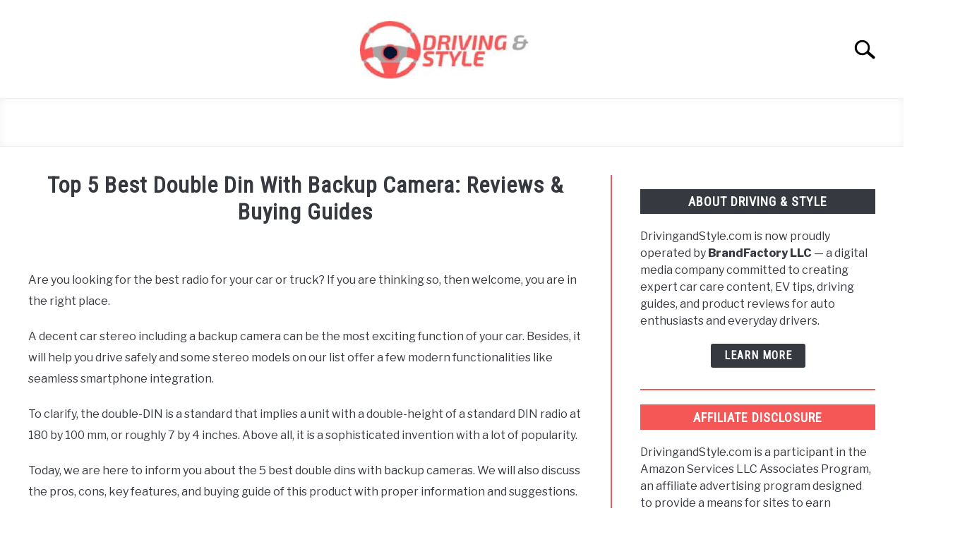

--- FILE ---
content_type: text/html; charset=UTF-8
request_url: https://drivingandstyle.com/best-double-din-with-backup-camera/
body_size: 15192
content:
<!doctype html>
<html lang="en-US">
<head>
		<!-- Global Site Tag (gtag.js) - Google Analytics -->
	<script async src="https://www.googletagmanager.com/gtag/js?id="></script>
	<script>
	  window.dataLayer = window.dataLayer || [];
	  function gtag(){dataLayer.push(arguments);}
	  gtag('js', new Date());

	  	  gtag('config', 'UA-175060567-2');
	  
	  
	</script>

	
	<meta charset="UTF-8">
	<meta name="viewport" content="width=device-width, initial-scale=1">
		<link rel="profile" href="https://gmpg.org/xfn/11">

	<meta name='robots' content='index, follow, max-image-preview:large, max-snippet:-1, max-video-preview:-1' />
	<style>img:is([sizes="auto" i], [sizes^="auto," i]) { contain-intrinsic-size: 3000px 1500px }</style>
	
	<!-- This site is optimized with the Yoast SEO plugin v25.8 - https://yoast.com/wordpress/plugins/seo/ -->
	<title>Top 5 Best Double Din With Backup Camera: Reviews &amp; Buying Guides - Driving and Style</title>
	<link rel="canonical" href="https://drivingandstyle.com/best-double-din-with-backup-camera/" />
	<meta property="og:locale" content="en_US" />
	<meta property="og:type" content="article" />
	<meta property="og:title" content="Top 5 Best Double Din With Backup Camera: Reviews &amp; Buying Guides - Driving and Style" />
	<meta property="og:description" content="Are you looking for the best radio for your car or truck? If you are thinking so, then welcome, you are in the right place.&nbsp; A decent car stereo including" />
	<meta property="og:url" content="https://drivingandstyle.com/best-double-din-with-backup-camera/" />
	<meta property="og:site_name" content="Driving and Style" />
	<meta property="article:published_time" content="2021-12-29T04:58:21+00:00" />
	<meta property="article:modified_time" content="2023-11-06T05:12:55+00:00" />
	<meta property="og:image" content="https://drivingandstyle.com/wp-content/uploads/2021/12/best-double-din-with-backup-camera-2.jpg" />
	<meta property="og:image:width" content="1200" />
	<meta property="og:image:height" content="550" />
	<meta property="og:image:type" content="image/jpeg" />
	<meta name="author" content="Dennis Wren" />
	<meta name="twitter:card" content="summary_large_image" />
	<meta name="twitter:label1" content="Written by" />
	<meta name="twitter:data1" content="Dennis Wren" />
	<meta name="twitter:label2" content="Est. reading time" />
	<meta name="twitter:data2" content="8 minutes" />
	<script type="application/ld+json" class="yoast-schema-graph">{"@context":"https://schema.org","@graph":[{"@type":"Article","@id":"https://drivingandstyle.com/best-double-din-with-backup-camera/#article","isPartOf":{"@id":"https://drivingandstyle.com/best-double-din-with-backup-camera/"},"author":{"name":"Dennis Wren","@id":"https://drivingandstyle.com/#/schema/person/81c3c025908046936a0c55ca7aeeb0cf"},"headline":"Top 5 Best Double Din With Backup Camera: Reviews &#038; Buying Guides","datePublished":"2021-12-29T04:58:21+00:00","dateModified":"2023-11-06T05:12:55+00:00","mainEntityOfPage":{"@id":"https://drivingandstyle.com/best-double-din-with-backup-camera/"},"wordCount":1583,"commentCount":0,"publisher":{"@id":"https://drivingandstyle.com/#organization"},"image":{"@id":"https://drivingandstyle.com/best-double-din-with-backup-camera/#primaryimage"},"thumbnailUrl":"https://drivingandstyle.com/wp-content/uploads/2021/12/best-double-din-with-backup-camera-2.jpg","articleSection":["Accessories And Gadgets"],"inLanguage":"en-US","potentialAction":[{"@type":"CommentAction","name":"Comment","target":["https://drivingandstyle.com/best-double-din-with-backup-camera/#respond"]}]},{"@type":"WebPage","@id":"https://drivingandstyle.com/best-double-din-with-backup-camera/","url":"https://drivingandstyle.com/best-double-din-with-backup-camera/","name":"Top 5 Best Double Din With Backup Camera: Reviews & Buying Guides - Driving and Style","isPartOf":{"@id":"https://drivingandstyle.com/#website"},"primaryImageOfPage":{"@id":"https://drivingandstyle.com/best-double-din-with-backup-camera/#primaryimage"},"image":{"@id":"https://drivingandstyle.com/best-double-din-with-backup-camera/#primaryimage"},"thumbnailUrl":"https://drivingandstyle.com/wp-content/uploads/2021/12/best-double-din-with-backup-camera-2.jpg","datePublished":"2021-12-29T04:58:21+00:00","dateModified":"2023-11-06T05:12:55+00:00","breadcrumb":{"@id":"https://drivingandstyle.com/best-double-din-with-backup-camera/#breadcrumb"},"inLanguage":"en-US","potentialAction":[{"@type":"ReadAction","target":["https://drivingandstyle.com/best-double-din-with-backup-camera/"]}]},{"@type":"ImageObject","inLanguage":"en-US","@id":"https://drivingandstyle.com/best-double-din-with-backup-camera/#primaryimage","url":"https://drivingandstyle.com/wp-content/uploads/2021/12/best-double-din-with-backup-camera-2.jpg","contentUrl":"https://drivingandstyle.com/wp-content/uploads/2021/12/best-double-din-with-backup-camera-2.jpg","width":1200,"height":550,"caption":"best double din with backup camera"},{"@type":"BreadcrumbList","@id":"https://drivingandstyle.com/best-double-din-with-backup-camera/#breadcrumb","itemListElement":[{"@type":"ListItem","position":1,"name":"Home","item":"https://drivingandstyle.com/"},{"@type":"ListItem","position":2,"name":"Top 5 Best Double Din With Backup Camera: Reviews &#038; Buying Guides"}]},{"@type":"WebSite","@id":"https://drivingandstyle.com/#website","url":"https://drivingandstyle.com/","name":"Driving and Style","description":"The Latest in the Automotive World","publisher":{"@id":"https://drivingandstyle.com/#organization"},"potentialAction":[{"@type":"SearchAction","target":{"@type":"EntryPoint","urlTemplate":"https://drivingandstyle.com/?s={search_term_string}"},"query-input":{"@type":"PropertyValueSpecification","valueRequired":true,"valueName":"search_term_string"}}],"inLanguage":"en-US"},{"@type":"Organization","@id":"https://drivingandstyle.com/#organization","name":"Driving and Style","url":"https://drivingandstyle.com/","logo":{"@type":"ImageObject","inLanguage":"en-US","@id":"https://drivingandstyle.com/#/schema/logo/image/","url":"https://drivingandstyle.com/wp-content/uploads/2021/07/dv-logo2.jpg","contentUrl":"https://drivingandstyle.com/wp-content/uploads/2021/07/dv-logo2.jpg","width":350,"height":120,"caption":"Driving and Style"},"image":{"@id":"https://drivingandstyle.com/#/schema/logo/image/"}},{"@type":"Person","@id":"https://drivingandstyle.com/#/schema/person/81c3c025908046936a0c55ca7aeeb0cf","name":"Dennis Wren","image":{"@type":"ImageObject","inLanguage":"en-US","@id":"https://drivingandstyle.com/#/schema/person/image/","url":"https://secure.gravatar.com/avatar/812bbefed1cd828f80348a0a858a39d0ff96839039604ea4a1abc414a3a357af?s=96&d=mm&r=g","contentUrl":"https://secure.gravatar.com/avatar/812bbefed1cd828f80348a0a858a39d0ff96839039604ea4a1abc414a3a357af?s=96&d=mm&r=g","caption":"Dennis Wren"},"sameAs":["https://drivingandstyle.com"],"url":"https://drivingandstyle.com/author/kingkaka/"}]}</script>
	<!-- / Yoast SEO plugin. -->


<link rel="alternate" type="application/rss+xml" title="Driving and Style &raquo; Feed" href="https://drivingandstyle.com/feed/" />
<link rel="alternate" type="application/rss+xml" title="Driving and Style &raquo; Comments Feed" href="https://drivingandstyle.com/comments/feed/" />
<link rel="alternate" type="application/rss+xml" title="Driving and Style &raquo; Top 5 Best Double Din With Backup Camera: Reviews &#038; Buying Guides Comments Feed" href="https://drivingandstyle.com/best-double-din-with-backup-camera/feed/" />
<script type="text/javascript">
/* <![CDATA[ */
window._wpemojiSettings = {"baseUrl":"https:\/\/s.w.org\/images\/core\/emoji\/16.0.1\/72x72\/","ext":".png","svgUrl":"https:\/\/s.w.org\/images\/core\/emoji\/16.0.1\/svg\/","svgExt":".svg","source":{"concatemoji":"https:\/\/drivingandstyle.com\/wp-includes\/js\/wp-emoji-release.min.js?ver=6.8.3"}};
/*! This file is auto-generated */
!function(s,n){var o,i,e;function c(e){try{var t={supportTests:e,timestamp:(new Date).valueOf()};sessionStorage.setItem(o,JSON.stringify(t))}catch(e){}}function p(e,t,n){e.clearRect(0,0,e.canvas.width,e.canvas.height),e.fillText(t,0,0);var t=new Uint32Array(e.getImageData(0,0,e.canvas.width,e.canvas.height).data),a=(e.clearRect(0,0,e.canvas.width,e.canvas.height),e.fillText(n,0,0),new Uint32Array(e.getImageData(0,0,e.canvas.width,e.canvas.height).data));return t.every(function(e,t){return e===a[t]})}function u(e,t){e.clearRect(0,0,e.canvas.width,e.canvas.height),e.fillText(t,0,0);for(var n=e.getImageData(16,16,1,1),a=0;a<n.data.length;a++)if(0!==n.data[a])return!1;return!0}function f(e,t,n,a){switch(t){case"flag":return n(e,"\ud83c\udff3\ufe0f\u200d\u26a7\ufe0f","\ud83c\udff3\ufe0f\u200b\u26a7\ufe0f")?!1:!n(e,"\ud83c\udde8\ud83c\uddf6","\ud83c\udde8\u200b\ud83c\uddf6")&&!n(e,"\ud83c\udff4\udb40\udc67\udb40\udc62\udb40\udc65\udb40\udc6e\udb40\udc67\udb40\udc7f","\ud83c\udff4\u200b\udb40\udc67\u200b\udb40\udc62\u200b\udb40\udc65\u200b\udb40\udc6e\u200b\udb40\udc67\u200b\udb40\udc7f");case"emoji":return!a(e,"\ud83e\udedf")}return!1}function g(e,t,n,a){var r="undefined"!=typeof WorkerGlobalScope&&self instanceof WorkerGlobalScope?new OffscreenCanvas(300,150):s.createElement("canvas"),o=r.getContext("2d",{willReadFrequently:!0}),i=(o.textBaseline="top",o.font="600 32px Arial",{});return e.forEach(function(e){i[e]=t(o,e,n,a)}),i}function t(e){var t=s.createElement("script");t.src=e,t.defer=!0,s.head.appendChild(t)}"undefined"!=typeof Promise&&(o="wpEmojiSettingsSupports",i=["flag","emoji"],n.supports={everything:!0,everythingExceptFlag:!0},e=new Promise(function(e){s.addEventListener("DOMContentLoaded",e,{once:!0})}),new Promise(function(t){var n=function(){try{var e=JSON.parse(sessionStorage.getItem(o));if("object"==typeof e&&"number"==typeof e.timestamp&&(new Date).valueOf()<e.timestamp+604800&&"object"==typeof e.supportTests)return e.supportTests}catch(e){}return null}();if(!n){if("undefined"!=typeof Worker&&"undefined"!=typeof OffscreenCanvas&&"undefined"!=typeof URL&&URL.createObjectURL&&"undefined"!=typeof Blob)try{var e="postMessage("+g.toString()+"("+[JSON.stringify(i),f.toString(),p.toString(),u.toString()].join(",")+"));",a=new Blob([e],{type:"text/javascript"}),r=new Worker(URL.createObjectURL(a),{name:"wpTestEmojiSupports"});return void(r.onmessage=function(e){c(n=e.data),r.terminate(),t(n)})}catch(e){}c(n=g(i,f,p,u))}t(n)}).then(function(e){for(var t in e)n.supports[t]=e[t],n.supports.everything=n.supports.everything&&n.supports[t],"flag"!==t&&(n.supports.everythingExceptFlag=n.supports.everythingExceptFlag&&n.supports[t]);n.supports.everythingExceptFlag=n.supports.everythingExceptFlag&&!n.supports.flag,n.DOMReady=!1,n.readyCallback=function(){n.DOMReady=!0}}).then(function(){return e}).then(function(){var e;n.supports.everything||(n.readyCallback(),(e=n.source||{}).concatemoji?t(e.concatemoji):e.wpemoji&&e.twemoji&&(t(e.twemoji),t(e.wpemoji)))}))}((window,document),window._wpemojiSettings);
/* ]]> */
</script>
<style id='wp-emoji-styles-inline-css' type='text/css'>

	img.wp-smiley, img.emoji {
		display: inline !important;
		border: none !important;
		box-shadow: none !important;
		height: 1em !important;
		width: 1em !important;
		margin: 0 0.07em !important;
		vertical-align: -0.1em !important;
		background: none !important;
		padding: 0 !important;
	}
</style>
<link rel='stylesheet' id='wp-block-library-css' href='https://drivingandstyle.com/wp-includes/css/dist/block-library/style.min.css?ver=6.8.3' type='text/css' media='all' />
<style id='classic-theme-styles-inline-css' type='text/css'>
/*! This file is auto-generated */
.wp-block-button__link{color:#fff;background-color:#32373c;border-radius:9999px;box-shadow:none;text-decoration:none;padding:calc(.667em + 2px) calc(1.333em + 2px);font-size:1.125em}.wp-block-file__button{background:#32373c;color:#fff;text-decoration:none}
</style>
<style id='global-styles-inline-css' type='text/css'>
:root{--wp--preset--aspect-ratio--square: 1;--wp--preset--aspect-ratio--4-3: 4/3;--wp--preset--aspect-ratio--3-4: 3/4;--wp--preset--aspect-ratio--3-2: 3/2;--wp--preset--aspect-ratio--2-3: 2/3;--wp--preset--aspect-ratio--16-9: 16/9;--wp--preset--aspect-ratio--9-16: 9/16;--wp--preset--color--black: #000000;--wp--preset--color--cyan-bluish-gray: #abb8c3;--wp--preset--color--white: #ffffff;--wp--preset--color--pale-pink: #f78da7;--wp--preset--color--vivid-red: #cf2e2e;--wp--preset--color--luminous-vivid-orange: #ff6900;--wp--preset--color--luminous-vivid-amber: #fcb900;--wp--preset--color--light-green-cyan: #7bdcb5;--wp--preset--color--vivid-green-cyan: #00d084;--wp--preset--color--pale-cyan-blue: #8ed1fc;--wp--preset--color--vivid-cyan-blue: #0693e3;--wp--preset--color--vivid-purple: #9b51e0;--wp--preset--gradient--vivid-cyan-blue-to-vivid-purple: linear-gradient(135deg,rgba(6,147,227,1) 0%,rgb(155,81,224) 100%);--wp--preset--gradient--light-green-cyan-to-vivid-green-cyan: linear-gradient(135deg,rgb(122,220,180) 0%,rgb(0,208,130) 100%);--wp--preset--gradient--luminous-vivid-amber-to-luminous-vivid-orange: linear-gradient(135deg,rgba(252,185,0,1) 0%,rgba(255,105,0,1) 100%);--wp--preset--gradient--luminous-vivid-orange-to-vivid-red: linear-gradient(135deg,rgba(255,105,0,1) 0%,rgb(207,46,46) 100%);--wp--preset--gradient--very-light-gray-to-cyan-bluish-gray: linear-gradient(135deg,rgb(238,238,238) 0%,rgb(169,184,195) 100%);--wp--preset--gradient--cool-to-warm-spectrum: linear-gradient(135deg,rgb(74,234,220) 0%,rgb(151,120,209) 20%,rgb(207,42,186) 40%,rgb(238,44,130) 60%,rgb(251,105,98) 80%,rgb(254,248,76) 100%);--wp--preset--gradient--blush-light-purple: linear-gradient(135deg,rgb(255,206,236) 0%,rgb(152,150,240) 100%);--wp--preset--gradient--blush-bordeaux: linear-gradient(135deg,rgb(254,205,165) 0%,rgb(254,45,45) 50%,rgb(107,0,62) 100%);--wp--preset--gradient--luminous-dusk: linear-gradient(135deg,rgb(255,203,112) 0%,rgb(199,81,192) 50%,rgb(65,88,208) 100%);--wp--preset--gradient--pale-ocean: linear-gradient(135deg,rgb(255,245,203) 0%,rgb(182,227,212) 50%,rgb(51,167,181) 100%);--wp--preset--gradient--electric-grass: linear-gradient(135deg,rgb(202,248,128) 0%,rgb(113,206,126) 100%);--wp--preset--gradient--midnight: linear-gradient(135deg,rgb(2,3,129) 0%,rgb(40,116,252) 100%);--wp--preset--font-size--small: 13px;--wp--preset--font-size--medium: 20px;--wp--preset--font-size--large: 36px;--wp--preset--font-size--x-large: 42px;--wp--preset--spacing--20: 0.44rem;--wp--preset--spacing--30: 0.67rem;--wp--preset--spacing--40: 1rem;--wp--preset--spacing--50: 1.5rem;--wp--preset--spacing--60: 2.25rem;--wp--preset--spacing--70: 3.38rem;--wp--preset--spacing--80: 5.06rem;--wp--preset--shadow--natural: 6px 6px 9px rgba(0, 0, 0, 0.2);--wp--preset--shadow--deep: 12px 12px 50px rgba(0, 0, 0, 0.4);--wp--preset--shadow--sharp: 6px 6px 0px rgba(0, 0, 0, 0.2);--wp--preset--shadow--outlined: 6px 6px 0px -3px rgba(255, 255, 255, 1), 6px 6px rgba(0, 0, 0, 1);--wp--preset--shadow--crisp: 6px 6px 0px rgba(0, 0, 0, 1);}:where(.is-layout-flex){gap: 0.5em;}:where(.is-layout-grid){gap: 0.5em;}body .is-layout-flex{display: flex;}.is-layout-flex{flex-wrap: wrap;align-items: center;}.is-layout-flex > :is(*, div){margin: 0;}body .is-layout-grid{display: grid;}.is-layout-grid > :is(*, div){margin: 0;}:where(.wp-block-columns.is-layout-flex){gap: 2em;}:where(.wp-block-columns.is-layout-grid){gap: 2em;}:where(.wp-block-post-template.is-layout-flex){gap: 1.25em;}:where(.wp-block-post-template.is-layout-grid){gap: 1.25em;}.has-black-color{color: var(--wp--preset--color--black) !important;}.has-cyan-bluish-gray-color{color: var(--wp--preset--color--cyan-bluish-gray) !important;}.has-white-color{color: var(--wp--preset--color--white) !important;}.has-pale-pink-color{color: var(--wp--preset--color--pale-pink) !important;}.has-vivid-red-color{color: var(--wp--preset--color--vivid-red) !important;}.has-luminous-vivid-orange-color{color: var(--wp--preset--color--luminous-vivid-orange) !important;}.has-luminous-vivid-amber-color{color: var(--wp--preset--color--luminous-vivid-amber) !important;}.has-light-green-cyan-color{color: var(--wp--preset--color--light-green-cyan) !important;}.has-vivid-green-cyan-color{color: var(--wp--preset--color--vivid-green-cyan) !important;}.has-pale-cyan-blue-color{color: var(--wp--preset--color--pale-cyan-blue) !important;}.has-vivid-cyan-blue-color{color: var(--wp--preset--color--vivid-cyan-blue) !important;}.has-vivid-purple-color{color: var(--wp--preset--color--vivid-purple) !important;}.has-black-background-color{background-color: var(--wp--preset--color--black) !important;}.has-cyan-bluish-gray-background-color{background-color: var(--wp--preset--color--cyan-bluish-gray) !important;}.has-white-background-color{background-color: var(--wp--preset--color--white) !important;}.has-pale-pink-background-color{background-color: var(--wp--preset--color--pale-pink) !important;}.has-vivid-red-background-color{background-color: var(--wp--preset--color--vivid-red) !important;}.has-luminous-vivid-orange-background-color{background-color: var(--wp--preset--color--luminous-vivid-orange) !important;}.has-luminous-vivid-amber-background-color{background-color: var(--wp--preset--color--luminous-vivid-amber) !important;}.has-light-green-cyan-background-color{background-color: var(--wp--preset--color--light-green-cyan) !important;}.has-vivid-green-cyan-background-color{background-color: var(--wp--preset--color--vivid-green-cyan) !important;}.has-pale-cyan-blue-background-color{background-color: var(--wp--preset--color--pale-cyan-blue) !important;}.has-vivid-cyan-blue-background-color{background-color: var(--wp--preset--color--vivid-cyan-blue) !important;}.has-vivid-purple-background-color{background-color: var(--wp--preset--color--vivid-purple) !important;}.has-black-border-color{border-color: var(--wp--preset--color--black) !important;}.has-cyan-bluish-gray-border-color{border-color: var(--wp--preset--color--cyan-bluish-gray) !important;}.has-white-border-color{border-color: var(--wp--preset--color--white) !important;}.has-pale-pink-border-color{border-color: var(--wp--preset--color--pale-pink) !important;}.has-vivid-red-border-color{border-color: var(--wp--preset--color--vivid-red) !important;}.has-luminous-vivid-orange-border-color{border-color: var(--wp--preset--color--luminous-vivid-orange) !important;}.has-luminous-vivid-amber-border-color{border-color: var(--wp--preset--color--luminous-vivid-amber) !important;}.has-light-green-cyan-border-color{border-color: var(--wp--preset--color--light-green-cyan) !important;}.has-vivid-green-cyan-border-color{border-color: var(--wp--preset--color--vivid-green-cyan) !important;}.has-pale-cyan-blue-border-color{border-color: var(--wp--preset--color--pale-cyan-blue) !important;}.has-vivid-cyan-blue-border-color{border-color: var(--wp--preset--color--vivid-cyan-blue) !important;}.has-vivid-purple-border-color{border-color: var(--wp--preset--color--vivid-purple) !important;}.has-vivid-cyan-blue-to-vivid-purple-gradient-background{background: var(--wp--preset--gradient--vivid-cyan-blue-to-vivid-purple) !important;}.has-light-green-cyan-to-vivid-green-cyan-gradient-background{background: var(--wp--preset--gradient--light-green-cyan-to-vivid-green-cyan) !important;}.has-luminous-vivid-amber-to-luminous-vivid-orange-gradient-background{background: var(--wp--preset--gradient--luminous-vivid-amber-to-luminous-vivid-orange) !important;}.has-luminous-vivid-orange-to-vivid-red-gradient-background{background: var(--wp--preset--gradient--luminous-vivid-orange-to-vivid-red) !important;}.has-very-light-gray-to-cyan-bluish-gray-gradient-background{background: var(--wp--preset--gradient--very-light-gray-to-cyan-bluish-gray) !important;}.has-cool-to-warm-spectrum-gradient-background{background: var(--wp--preset--gradient--cool-to-warm-spectrum) !important;}.has-blush-light-purple-gradient-background{background: var(--wp--preset--gradient--blush-light-purple) !important;}.has-blush-bordeaux-gradient-background{background: var(--wp--preset--gradient--blush-bordeaux) !important;}.has-luminous-dusk-gradient-background{background: var(--wp--preset--gradient--luminous-dusk) !important;}.has-pale-ocean-gradient-background{background: var(--wp--preset--gradient--pale-ocean) !important;}.has-electric-grass-gradient-background{background: var(--wp--preset--gradient--electric-grass) !important;}.has-midnight-gradient-background{background: var(--wp--preset--gradient--midnight) !important;}.has-small-font-size{font-size: var(--wp--preset--font-size--small) !important;}.has-medium-font-size{font-size: var(--wp--preset--font-size--medium) !important;}.has-large-font-size{font-size: var(--wp--preset--font-size--large) !important;}.has-x-large-font-size{font-size: var(--wp--preset--font-size--x-large) !important;}
:where(.wp-block-post-template.is-layout-flex){gap: 1.25em;}:where(.wp-block-post-template.is-layout-grid){gap: 1.25em;}
:where(.wp-block-columns.is-layout-flex){gap: 2em;}:where(.wp-block-columns.is-layout-grid){gap: 2em;}
:root :where(.wp-block-pullquote){font-size: 1.5em;line-height: 1.6;}
</style>
<link rel='stylesheet' id='defer-income-school-style-css' href='https://drivingandstyle.com/wp-content/themes/acabado/css/main.css?ver=1.4.0' type='text/css' media='all' />
<link rel='stylesheet' id='defer-style-min-width768-css' href='https://drivingandstyle.com/wp-content/themes/acabado/css/min-width768.css?ver=1.4.0' type='text/css' media='(min-width: 768px)' />
<link rel='stylesheet' id='defer-style-min-width960-css' href='https://drivingandstyle.com/wp-content/themes/acabado/css/min-width960.css?ver=1.4.0' type='text/css' media='(min-width: 960px)' />
<link rel='stylesheet' id='defer-style-min-width1200-css' href='https://drivingandstyle.com/wp-content/themes/acabado/css/min-width1200.css?ver=1.4.0' type='text/css' media='(min-width: 1200px)' />
<style id='custom-style-inline-css' type='text/css'>
.search-wrapper #search-icon{background:url("https://drivingandstyle.com/wp-content/themes/acabado/img/search-icon.png") center/cover no-repeat #fff;}.share-container .email-btn:before{background:url("https://drivingandstyle.com/wp-content/themes/acabado/img/envelope.svg") center/cover no-repeat;}.share-container .print-btn:before{background:url("https://drivingandstyle.com/wp-content/themes/acabado/img/print-icon.svg") center/cover no-repeat;}.externallinkimage{background-image:url("https://drivingandstyle.com/wp-content/themes/acabado/img/extlink.png")}body, body ul, body li, body td, body th, body p, body p.legal-disclaimer, body  input, body select, body optgroup, body textarea, body .entry-meta span, body.single .entry-meta .byline, .entry-content .woocommerce div.product .woocommerce-tabs ul.tabs li a{ color: #363940; }body.home #page .hero-text-wrapper h2.hero-text{ color:#f55757; }#content h1, #content h2:not(.widget-title, .hero-text, .section-header-text, .card-title), #content h3, #content .author-card .author-info a, #content h4, #content h5, #content h6, #content .header { color: #000000; }body .article-card header p a{color:#000000;}body.home #page h2.section-header-text,#page .featured-categories-wrapper .category-card h2:before{ background-color:#f55757;}#page .featured-categories-wrapper .category-card:hover h2:before{ opacity:0.5; transition:opacity 500ms;}body.home #page h2.section-header-text, body.home #page h2.card-title{ color:#ffffff;}body a, body a:visited, body a:focus, body a:active{ color: #f55757; }body a:hover, body a:visited:hover, body a:focus, body a:active { color: #363940 }.woocommerce #respond input#submit, #content .wp-block-button__link:not(.has-background), #content button:not(.hamburger, .toggle-submenu, .search-submit), #content a.button:not(.hamburger, .toggle-submenu, .search-submit), #content a.button:visited:not(.hamburger, .toggle-submenu, .search-submit), #content button:not(.hamburger, .toggle-submenu, .search-submit), #content input[type='button']:not(.hamburger, .toggle-submenu, .search-submit), #content input[type='reset'], #content input[type='submit'], #content .button:not(.hamburger, .toggle-submenu, .search-submit) { background: #f55757; }.woocommerce #respond input#submit, .wp-block-button__link:not(.has-text-color), #page button:not(.hamburger, .toggle-submenu, .search-submit), #page a.button:not(.hamburger, .toggle-submenu, .search-submit), #page a.button:visited:not(.hamburger, .toggle-submenu, .search-submit), input[type='button']:not(.hamburger, .toggle-submenu, .search-submit), input[type='reset'], input[type='submit'], .button:not(.hamburger, .toggle-submenu, .search-submit) { color: #ffffff; }.woocommerce div.product .woocommerce-tabs ul.tabs::before, .woocommerce div.product .woocommerce-tabs ul.tabs li{border-color:#f55757;}#content hr, body .wp-block-separator{ background-color: #f55757; } #page aside#secondary .legal-info-container, #page aside#secondary .sidebar-ad{ border-top-color: #f55757;} #page .author-card{border-top-color: #f55757;border-bottom-color: #f55757;}#page .site-footer{border-top-color: #f55757;}@media (min-width: 960px){#page .site-content .widget-area{border-left-color:#f55757;}}#page .main-navigation .nav-menu > li a{ color:#f55757;} #page .main-navigation .nav-menu > li.menu-item-has-children > a:after{border-top-color:#f55757;}#page .main-navigation ul ul.submenu{background:#fff;}#page .main-navigation ul ul.submenu a {color:#363940;} #page .main-navigation ul ul.submenu a:after{border-top-color:#363940;}#page .main-navigation ul ul.submenu li:hover{background:#818592;}#page .main-navigation ul ul.submenu li:hover>a {color:#fff;} #page .main-navigation ul ul.submenu li:hover > a:after{border-top-color:#fff;}#content #antibounce { background: #f0f0f0; }body #content #antibounce .antibounce-card .copy-wrapper p{ color: #363940; }body #content #antibounce .antibounce-card button{ background-color: #363940; }body #content #antibounce .antibounce-card button { color: #ffffff }
</style>
<link rel="https://api.w.org/" href="https://drivingandstyle.com/wp-json/" /><link rel="alternate" title="JSON" type="application/json" href="https://drivingandstyle.com/wp-json/wp/v2/posts/2710" /><link rel="EditURI" type="application/rsd+xml" title="RSD" href="https://drivingandstyle.com/xmlrpc.php?rsd" />
<link rel='shortlink' href='https://drivingandstyle.com/?p=2710' />
<link rel="alternate" title="oEmbed (JSON)" type="application/json+oembed" href="https://drivingandstyle.com/wp-json/oembed/1.0/embed?url=https%3A%2F%2Fdrivingandstyle.com%2Fbest-double-din-with-backup-camera%2F" />
<link rel="alternate" title="oEmbed (XML)" type="text/xml+oembed" href="https://drivingandstyle.com/wp-json/oembed/1.0/embed?url=https%3A%2F%2Fdrivingandstyle.com%2Fbest-double-din-with-backup-camera%2F&#038;format=xml" />
<link rel="pingback" href="https://drivingandstyle.com/xmlrpc.php"><meta property="og:locale" content="en_US" />
<meta property="og:type" content="article" />
<meta property="og:title" content="Top 5 Best Double Din With Backup Camera: Reviews &#038; Buying Guides | Driving and Style" />
<meta property="og:description" content="Are you looking for the best radio for your car or truck? If you are thinking so, then welcome, you are in the right place.&nbsp;&hellip;" />
<meta property="og:url" content="https://drivingandstyle.com/best-double-din-with-backup-camera/" />
<meta property="og:site_name" content="Driving and Style" />
<meta property="og:image" content="https://drivingandstyle.com/wp-content/uploads/2021/12/best-double-din-with-backup-camera-2-1024x469.jpg" />
<meta name="twitter:card" content="summary_large_image" />
<meta name="category" content="Accessories And Gadgets" />
					<link rel="preconnect" href="https://fonts.gstatic.com">
 					<link rel="preload" href="https://fonts.googleapis.com/css2?family=Libre+Franklin:wght@400;800&family=Roboto+Condensed&display=swap" as="style" onload="this.onload=null;this.rel='stylesheet'">
				<link rel="icon" href="https://drivingandstyle.com/wp-content/uploads/2020/12/cropped-Icon-Driving-Style-32x32.png" sizes="32x32" />
<link rel="icon" href="https://drivingandstyle.com/wp-content/uploads/2020/12/cropped-Icon-Driving-Style-192x192.png" sizes="192x192" />
<link rel="apple-touch-icon" href="https://drivingandstyle.com/wp-content/uploads/2020/12/cropped-Icon-Driving-Style-180x180.png" />
<meta name="msapplication-TileImage" content="https://drivingandstyle.com/wp-content/uploads/2020/12/cropped-Icon-Driving-Style-270x270.png" />
<style>img.externallinkimage {display: none;}</style>
</head>


<body data-rsssl=1 class="wp-singular post-template-default single single-post postid-2710 single-format-standard wp-theme-acabado no-sidebar">
<div id="page" class="site">
	<a class="skip-link screen-reader-text" href="#content">Skip to content</a>

	
	<header id="masthead" class="site-header desktop-toggle">
		<div class="inner-wrap">
			<div class="hamburger-wrapper desktop">
				<button class="hamburger hamburger--squeeze menu-toggle" type="button" aria-label="Menu" aria-controls="primary-menu" aria-expanded="false">
					<span class="hamburger-box">
						<span class="hamburger-inner"></span>
					</span>
					<span class="label">MENU</span>
				</button>
			</div>
			<div class="site-branding">
								<a href="https://drivingandstyle.com/" class="custom-logo-link" rel="home" itemprop="url"><img width="300" height="103" src="https://drivingandstyle.com/wp-content/uploads/2021/07/dv-logo2-300x103.jpg" class="attachment-medium size-medium" alt="drivingandstyle logo" decoding="async" srcset="https://drivingandstyle.com/wp-content/uploads/2021/07/dv-logo2-300x103.jpg 300w, https://drivingandstyle.com/wp-content/uploads/2021/07/dv-logo2.jpg 350w" sizes="(max-width: 300px) 100vw, 300px" /></a>
									<!-- <h1 class="site-title"><a tabindex="-1" href="" rel="home"></a></h1> -->
										<!-- <p class="site-title"><a tabindex="-1" href="" rel="home"></a></p> -->
								</div><!-- .site-branding -->
			<div class="search-wrapper">
				<a href="#open" id="search-icon" style="background: url(https://drivingandstyle.com/wp-content/themes/acabado/img/search-icon.png) center/cover no-repeat #fff;"><span class="sr-only">Search</span></a>
				<div class="search-form-wrapper">
	<form role="search" method="get" class="search-form" action="https://drivingandstyle.com/">
		<style>
		.search-wrapper.search-active .search-field {
			width: 200px;
			display: inline-block;
			vertical-align: top;
		}
		.search-wrapper button[type="submit"] {
			display: inline-block;
			vertical-align: top;
			top: -35px;
			position: relative;
			background-color: transparent;
			height: 30px;
			width: 30px;
			padding: 0;
			margin: 0;
			background-image: url("https://drivingandstyle.com/wp-content/themes/acabado/img/search-icon.png");
			background-position: center;
			background-repeat: no-repeat;
			background-size: contain;
		}
		.search-wrapper.search-active button[type="submit"] {
			display: inline-block !important;
		}
		</style>
		<label for="s">
			<span class="screen-reader-text">Search for:</span>
		</label>
		<input type="search" id="search-field" class="search-field" placeholder="Search &hellip;" value="" name="s" />
		<button type="submit" class="search-submit" style="display:none;"><span class="screen-reader-text"></span></button>
	</form>
</div>			</div>
		</div>

		<nav id="site-navigation" class="main-navigation">
			<!-- <button class="menu-toggle" aria-controls="primary-menu" aria-expanded="false"></button> -->
			<div id="primary-menu" class="inner-wrap"><ul>
<li id="menu-item-8" class="menu-item-8"><a></a></li>
<li id="menu-item-10" class="menu-item-10"><a></a></li>
<li id="menu-item-12" class="menu-item-12"><a></a></li>
<li id="menu-item-179" class="menu-item-179"><a></a></li>
<li id="menu-item-3093" class="menu-item-3093"><a></a></li>
<li id="menu-item-918" class="menu-item-918"><a></a></li>
<li id="menu-item-3" class="menu-item-3"><a></a></li>
<li id="menu-item-3055" class="menu-item-3055"><a></a></li>
</ul></div>
		</nav><!-- #site-navigation -->
	</header><!-- #masthead -->

	<div id="content" class="site-content">
		
	<div id="primary" class="content-area ">
		<main id="main" class="site-main">

		
<article id="post-2710" class="post-2710 post type-post status-publish format-standard has-post-thumbnail hentry category-accessories">
	<header class="entry-header">
		<h1 class="entry-title">Top 5 Best Double Din With Backup Camera: Reviews &#038; Buying Guides</h1>
			<div class="entry-meta sr-only">
				<meta itemprop="datePublished" content="2021-12-29" /><span class="byline"> Written by <span class="author vcard"><a class="url fn n" href="https://drivingandstyle.com/author/kingkaka/">Dennis Wren</a></span> </span><meta itemprop="author" content="Dennis Wren" /><link id="page-url" itemprop="mainEntityOfPage" href="https://drivingandstyle.com/best-double-din-with-backup-camera/" /><span class="term-list"> in <a href="https://drivingandstyle.com/category/accessories/" rel="category tag">Accessories And Gadgets</a></span>			</div><!-- .entry-meta -->
      
      <br/>
	  	</header><!-- .entry-header -->

	
	<div class="entry-content" itemProp="articleBody">
		
<p>Are you looking for the best radio for your car or truck? If you are thinking so, then welcome, you are in the right place.&nbsp;</p>



<p>A decent car stereo including a backup camera can be the most exciting function of your car. Besides, it will help you drive safely and some stereo models on our list offer a few modern functionalities like seamless smartphone integration.</p>



<p>To clarify, the double-DIN is a standard that implies a unit with a double-height of a standard DIN radio at 180 by 100 mm, or roughly 7 by 4 inches. Above all, it is a sophisticated invention with a lot of popularity.&nbsp;</p>



<p>Today, we are here to inform you about the 5 best double dins with backup cameras. We will also discuss the pros, cons, key features, and buying guide of this product with proper information and suggestions.&nbsp;</p>



<p>If you want to modify your car with modern technology, then this article is only for you.&nbsp;</p>



<p>So, let’s get started.</p>



<h2 class="wp-block-heading has-text-align-center">Top 5 best double-DINs with backup cameras- Review Section</h2>



<h3 class="wp-block-heading">1. Soundstream VR-65B Double-DIN&nbsp;Stereo</h3>


<div class="wp-block-image">
<figure class="alignright size-full is-resized"><img fetchpriority="high" decoding="async" width="430" height="290" src="https://drivingandstyle.com/wp-content/uploads/2021/12/best-double-din-with-backup-camera.jpg" alt="best double din with backup camera" class="wp-image-2716" style="width:322px;height:217px" srcset="https://drivingandstyle.com/wp-content/uploads/2021/12/best-double-din-with-backup-camera.jpg 430w, https://drivingandstyle.com/wp-content/uploads/2021/12/best-double-din-with-backup-camera-300x202.jpg 300w" sizes="(max-width: 430px) 100vw, 430px" /></figure></div>


<p>Do you want to bring a great modification to your car? If you want, the Double-DIN Car Stereo can be one of the best double-DINS for your car. To say frankly, this modification will improve the smartness of your car.</p>



<p>This car radio has some amazing features such as <a href="https://drivingandstyle.com/fix-bluetooth-lag-in-car/" class="ek-link">Bluetooth</a> hands-free and music system, updated backup cameras, and what’s not.&nbsp;</p>



<p>Most importantly, Advanced audio distribution profile technology offers&nbsp; top-notch audio quality. Generally, it provides stereo-phone interconnection facilities. Manufacturers have designed it as a universal double-DIN standard.&nbsp;</p>



<p>We are quite sure that you will be satisfied with this product.&nbsp;</p>



<h4 class="wp-block-heading"><strong>Key Features</strong>:</h4>



<ul class="wp-block-list">
<li>Highest Power output: 50 watts x 4 channels</li>



<li>Bluetooth technology for audio streaming</li>



<li>A2DP technology&nbsp;</li>



<li>Remote control&nbsp;</li>
</ul>





<h3 class="wp-block-heading">2. SJOYBRING Double Din Car Stereo</h3>


<div class="wp-block-image">
<figure class="alignright size-large is-resized"><img decoding="async" width="1024" height="1024" src="https://drivingandstyle.com/wp-content/uploads/2021/12/SJOYBRING-Double-Din-Car-Stereo-1024x1024.jpg" alt="SJOYBRING Double Din Car Stereo" class="wp-image-2717" style="width:321px;height:321px" srcset="https://drivingandstyle.com/wp-content/uploads/2021/12/SJOYBRING-Double-Din-Car-Stereo-1024x1024.jpg 1024w, https://drivingandstyle.com/wp-content/uploads/2021/12/SJOYBRING-Double-Din-Car-Stereo-300x300.jpg 300w, https://drivingandstyle.com/wp-content/uploads/2021/12/SJOYBRING-Double-Din-Car-Stereo-150x150.jpg 150w, https://drivingandstyle.com/wp-content/uploads/2021/12/SJOYBRING-Double-Din-Car-Stereo-768x768.jpg 768w, https://drivingandstyle.com/wp-content/uploads/2021/12/SJOYBRING-Double-Din-Car-Stereo.jpg 1500w" sizes="(max-width: 1024px) 100vw, 1024px" /></figure></div>


<p>Another latest Double-DIN car stereo is the Double Din Car Stereo Compatible with Apple CarPlay, 7 Inch Full HD Capacitive Touchscreen. Smart design, backup camera, <a href="https://drivingandstyle.com/aftermarket-steering-wheel/" class="ek-link">steering wheel</a>, subwoofer, etc. are the main characteristics of this product.</p>



<p>Above all, this latest automobile part provides superior voice assist control. Moreover, it makes the voice assist control easier to access your iPhone functions. For example, calls, GPS navigation, music are some of them.&nbsp;</p>



<p>The main point that we must say is its backup camera. That is to say, this car stereo provides HD rear camera with night vision and a 170° ultra-wide viewing angle, and a fully waterproof design.&nbsp;</p>



<p>To say frankly, with these features, it is one of the best double din car stereos with backup cameras.&nbsp;</p>



<h4 class="wp-block-heading"><strong>Key Features</strong>:</h4>



<ul class="wp-block-list">
<li>HD full touchscreen &amp; HD video playback</li>



<li>HD Wide-Angle Rear-View Camera</li>



<li>Bluetooth 5.0 Connectivity &amp; Latest Phone Mirror-Link Technology</li>



<li>Drive Safer and Smarter with Apple CarPlay</li>



<li>Enhanced <a href="https://drivingandstyle.com/steering-wheel-not-straight/">Steering Wheel Control</a></li>
</ul>





<h3 class="wp-block-heading">3. Hikity Double Din Android Car Stereo</h3>


<div class="wp-block-image">
<figure class="alignright size-full is-resized"><img decoding="async" width="976" height="880" src="https://drivingandstyle.com/wp-content/uploads/2021/12/Hikity-Double-Din-Android-Car-Stereo.jpg" alt="Hikity Double Din Android Car Stereo" class="wp-image-2718" style="width:321px;height:288px" srcset="https://drivingandstyle.com/wp-content/uploads/2021/12/Hikity-Double-Din-Android-Car-Stereo.jpg 976w, https://drivingandstyle.com/wp-content/uploads/2021/12/Hikity-Double-Din-Android-Car-Stereo-300x270.jpg 300w, https://drivingandstyle.com/wp-content/uploads/2021/12/Hikity-Double-Din-Android-Car-Stereo-768x692.jpg 768w" sizes="(max-width: 976px) 100vw, 976px" /></figure></div>


<p>If you want to buy a Double-DIN car stereo with Android, WIFI connect and backup camera, then this product can be a good choice for you.&nbsp;</p>



<p>Undoubtedly, it is the best Double-DIN car stereo with a backup camera. This 7-inch touchscreen device has some sophisticated features that have made it able to touch the pick of popularity.&nbsp;</p>



<p>Certainly, you will get the android functions with this product. In addition, Mirror Link for the Android/IOS Phone system will help you to operate the device easily.&nbsp;</p>



<p>Because of its built-in GPS receiving system, you can use the offline map and use it at the time of driving. A special feature is that you will find both Bluetooth and WIFI technology.&nbsp;</p>



<p>Therefore, we would prefer to suggest this product if you desire to have a double-DIN car stereo with both Bluetooth and WIFI technology.</p>



<h4 class="wp-block-heading">Key Features:</h4>



<ul class="wp-block-list">
<li>WIFI 3G/4G Dongle</li>



<li>Mirror link</li>



<li>FM radio</li>



<li>Support Reverse Camera</li>



<li>SWC</li>
</ul>





<h3 class="wp-block-heading">4. SJOYBRING Double DIN CarPlay Multimedia Player</h3>


<div class="wp-block-image">
<figure class="alignright size-large is-resized"><img loading="lazy" decoding="async" width="1024" height="946" src="https://drivingandstyle.com/wp-content/uploads/2021/12/SJOYBRING-Double-DIN-CarPlay-Multimedia-Player-1024x946.jpg" alt="SJOYBRING Double DIN CarPlay Multimedia Player" class="wp-image-2720" style="width:321px;height:296px" srcset="https://drivingandstyle.com/wp-content/uploads/2021/12/SJOYBRING-Double-DIN-CarPlay-Multimedia-Player-1024x946.jpg 1024w, https://drivingandstyle.com/wp-content/uploads/2021/12/SJOYBRING-Double-DIN-CarPlay-Multimedia-Player-300x277.jpg 300w, https://drivingandstyle.com/wp-content/uploads/2021/12/SJOYBRING-Double-DIN-CarPlay-Multimedia-Player-768x710.jpg 768w, https://drivingandstyle.com/wp-content/uploads/2021/12/SJOYBRING-Double-DIN-CarPlay-Multimedia-Player.jpg 1500w" sizes="auto, (max-width: 1024px) 100vw, 1024px" /></figure></div>


<p>If you don&#8217;t want much hassle while installing the stereo, then it&#8217;s an easy pick for you.&nbsp;</p>



<p>Let’s know about another Double-DIN car stereo with a backup camera. The Double DIN CarPlay Multimedia Player is a car stereo with some special features. In other words, it has achieved wide popularity through some exciting high-tech features.</p>



<p>If you buy a normal product without knowing the ABC of it, you will find it useless after some days. That is a way you have to buy the best one in any case.&nbsp;</p>



<p>But there is no tension about choosing a car stereo. Because the Double DIN CarPlay Multimedia Player is the best for you. It has an unlimited upgrade Car Stereo system. Again, its safety measures, convenience are notable.&nbsp;</p>



<p>Certainly, you can choose it for your special one as a gift. You may be startled at the uses of its front and rear cameras and their features. Its rear camera starts powering on automatically at the time of shifting reverse.&nbsp;</p>



<h4 class="wp-block-heading">Key Features:</h4>



<ul class="wp-block-list">
<li>Phone mirror link</li>



<li>CarPlay &amp; Voice Control</li>



<li>HD Rearview Image</li>



<li>Steering Wheel Controls and Memory function</li>



<li>High-Performance FM/AM Radio</li>
</ul>





<h3 class="wp-block-heading">5. Hieha Car Stereo&nbsp;</h3>


<div class="wp-block-image">
<figure class="alignright size-large is-resized"><img loading="lazy" decoding="async" width="1024" height="1016" src="https://drivingandstyle.com/wp-content/uploads/2021/12/Hieha-Car-Stereo--1024x1016.jpg" alt="Hieha Car Stereo " class="wp-image-2721" style="width:318px;height:315px" srcset="https://drivingandstyle.com/wp-content/uploads/2021/12/Hieha-Car-Stereo--1024x1016.jpg 1024w, https://drivingandstyle.com/wp-content/uploads/2021/12/Hieha-Car-Stereo--300x298.jpg 300w, https://drivingandstyle.com/wp-content/uploads/2021/12/Hieha-Car-Stereo--150x150.jpg 150w, https://drivingandstyle.com/wp-content/uploads/2021/12/Hieha-Car-Stereo--768x762.jpg 768w, https://drivingandstyle.com/wp-content/uploads/2021/12/Hieha-Car-Stereo-.jpg 1500w" sizes="auto, (max-width: 1024px) 100vw, 1024px" /></figure></div>


<p>Last but not the least, there is one more Double-Din car stereo. It is the Hieha Car Stereo Compatible with Apple CarPlay and Android Auto, 7 Inch Double Din Car Stereo with Bluetooth. In a nutshell, this product is worthy of getting suggested.&nbsp;</p>



<p>The people of the first growing countries are trying hard to become smarter than before. As a result, diversification and up-gradation are taking the hardest faces.&nbsp;</p>



<p>Likewise, this is a sophisticated device with some extraordinary features. It is compatible with Apple CarPlay and Android Auto features. Again, its user-friendly digital control interface is the most demandable feature.</p>



<p>In addition, its HD Video and Multi-Format Player can play 1080 P video. Steering wheel control function, 7 colors LED buttons, music player, video player, and many other things are attractive forms of it.&nbsp;</p>



<p>If you want to find a stereo for your car, we suggest you buy this best Double-Din with a backup camera-based car stereo.&nbsp;</p>



<h4 class="wp-block-heading"><strong>Key Features</strong>:</h4>



<ul class="wp-block-list">
<li>Rear View Camera</li>



<li>HD Video AND Multi-Format Player</li>



<li>Phone Mirror Link Function</li>



<li>Compatible with Android Auto and Apple CarPlay&nbsp;&nbsp;</li>



<li>4 model inputs</li>
</ul>





<h3 class="wp-block-heading has-text-align-center">Best Double-DIN Stereo with Backup Camera: Buying Guidelines</h3>


<div class="wp-block-image">
<figure class="alignright size-full is-resized"><img loading="lazy" decoding="async" width="500" height="287" src="https://drivingandstyle.com/wp-content/uploads/2021/12/Best-Double-DIN-Stereo-with-Backup-Camera-Buying-Guidelines.jpg" alt="Best Double-DIN Stereo with Backup Camera Buying Guidelines" class="wp-image-2723" style="width:320px;height:183px" srcset="https://drivingandstyle.com/wp-content/uploads/2021/12/Best-Double-DIN-Stereo-with-Backup-Camera-Buying-Guidelines.jpg 500w, https://drivingandstyle.com/wp-content/uploads/2021/12/Best-Double-DIN-Stereo-with-Backup-Camera-Buying-Guidelines-300x172.jpg 300w" sizes="auto, (max-width: 500px) 100vw, 500px" /></figure></div>


<p>After reading the reviews of some of the most powerful Double-Din car stereos with backup cameras, now a question may have come to your mind that “How can I choose the best product?” Well, we are here. For your consideration, we have given you the buying guidelines. Let’s see the points that must be considered at the time of purchasing.&nbsp;</p>



<ul class="wp-block-list">
<li><strong>Display</strong></li>
</ul>



<p>The first point is the display of your Double-DIN set. The large your display is the more you will get benefits from it. To say exactly, you should choose the 7-inches display.&nbsp;</p>



<ul class="wp-block-list">
<li><strong>Function</strong></li>
</ul>



<p>We can say a device is modern if it has a lot of functions. Yes, a function is the main way by which we can find it whether your device is digital or not.&nbsp;</p>



<p>That is to say, at the time of buying a Double-DIN, you have to ensure its functionality. Take the device that has more functions.</p>



<ul class="wp-block-list">
<li><strong>Connection</strong></li>
</ul>



<p>Another main point is connectivity. Many Double-DIN products can connect two devices. Make sure that you have chosen the device which has this facility. Because you can connect two smartphones if your device has this function.&nbsp;</p>



<ul class="wp-block-list">
<li><strong>Playing music from many sources</strong></li>
</ul>



<p>Digital and smart devices can play music from many sources. Nowadays, it is a common feature. That’s why we chose the device with the ability to play music from many sources.&nbsp;</p>



<ul class="wp-block-list">
<li><strong>Installation and use</strong></li>
</ul>



<p>Suppose, you have bought a modern device. But you are unable to install or adjust it. Of course, this is a problem. You should find the Double-DIN which can be installed very easily. Moreover, you also have to be determined to have a user-friendly product.&nbsp;</p>



<p>If your DIN product seems very hard on you then you will feel bored using it. That is why you must check your device’s installation process.</p>



<ul class="wp-block-list">
<li><strong>Power and safety benefits</strong></li>
</ul>



<p>To say clearly, the more power your device has, the more sounds your device makes. So, the power of a Double-DIN product is a notable point. Sometimes, you need to have many sounds. In that case, the powerful device is more acceptable than others.</p>



<ul class="wp-block-list">
<li><strong>Remote control, backup camera &amp; navigation</strong></li>
</ul>



<p>Generally, we buy a Double-DIN device for backup camera and navigation purposes. This device is greatly used when it comes to finding out the map or navigation uses. This is why you should ensure these features.&nbsp;</p>



<p>Moreover, to control it from distance, you can use a remote. Sometimes, a situation may come when you have to use it from far. In that case, you have to have a remote controller. At last, choose the device that has a remote-control system.&nbsp;</p>



<h2 class="wp-block-heading">Conclusion</h2>



<p>Recently, updated automobile parts have many functions. Therefore, choosing the best parts is not easy.&nbsp;</p>



<p>For this, you have to know all the features, pros, and cons, guidelines it has. Choosing the best Double-Din with a perfect backup camera requires the same way.&nbsp;</p>



<p>For your convenience, today we have discussed them in this article in a simple way. You can buy in a free mood after reading this valuable article.&nbsp;</p>



<p>Moreover, you will also know about the information and key features of the top 5 Double-DIN products. You are requested to glance over the content before buying a Double-DINT product.</p>
	</div><!-- .entry-content -->

	<footer class="entry-footer">
			</footer><!-- .entry-footer -->

</article><!-- #post-2710 -->

<script type="application/ld+json">
    {"@context":"http:\/\/schema.org\/","@type":"BlogPosting","name":"Top 5 Best Double Din With Backup Camera: Reviews &#038; Buying Guides","url":"https:\/\/drivingandstyle.com\/best-double-din-with-backup-camera\/","articleBody":"Are you looking for the best radio for your car or truck? If you are thinking so, then welcome, you are in the right place.&nbsp;\n\n\n\nA decent car stereo including a backup camera can be the most exciting function of your car. Besides, it will help you drive safely and some stereo models on our list offer a few modern functionalities like seamless smartphone integration.\n\n\n\nTo clarify, the double-DIN is a standard that implies a unit with a double-height of a standard DIN radio at 180 by 100 mm, or roughly 7 by 4 inches. Above all, it is a sophisticated invention with a lot of popularity.&nbsp;\n\n\n\nToday, we are here to inform you about the 5 best double dins with backup cameras. We will also discuss the pros, cons, key features, and buying guide of this product with proper information and suggestions.&nbsp;\n\n\n\nIf you want to modify your car with modern technology, then this article is only for you.&nbsp;\n\n\n\nSo, let\u2019s get started.\n\n\n\nTop 5 best double-DINs with backup cameras- Review Section\n\n\n\n1. Soundstream VR-65B Double-DIN&nbsp;Stereo\n\n\n\n\n\n\n\nDo you want to bring a great modification to your car? If you want, the Double-DIN Car Stereo can be one of the best double-DINS for your car. To say frankly, this modification will improve the smartness of your car.\n\n\n\nThis car radio has some amazing features such as Bluetooth hands-free and music system, updated backup cameras, and what\u2019s not.&nbsp;\n\n\n\nMost importantly, Advanced audio distribution profile technology offers&nbsp; top-notch audio quality. Generally, it provides stereo-phone interconnection facilities. Manufacturers have designed it as a universal double-DIN standard.&nbsp;\n\n\n\nWe are quite sure that you will be satisfied with this product.&nbsp;\n\n\n\nKey Features:\n\n\n\n\nHighest Power output: 50 watts x 4 channels\n\n\n\nBluetooth technology for audio streaming\n\n\n\nA2DP technology&nbsp;\n\n\n\nRemote control&nbsp;\n\n\n\n\n\n\n2. SJOYBRING Double Din Car Stereo\n\n\n\n\n\n\n\nAnother latest Double-DIN car stereo is the Double Din Car Stereo Compatible with Apple CarPlay, 7 Inch Full HD Capacitive Touchscreen. Smart design, backup camera, steering wheel, subwoofer, etc. are the main characteristics of this product.\n\n\n\nAbove all, this latest automobile part provides superior voice assist control. Moreover, it makes the voice assist control easier to access your iPhone functions. For example, calls, GPS navigation, music are some of them.&nbsp;\n\n\n\nThe main point that we must say is its backup camera. That is to say, this car stereo provides HD rear camera with night vision and a 170\u00b0 ultra-wide viewing angle, and a fully waterproof design.&nbsp;\n\n\n\nTo say frankly, with these features, it is one of the best double din car stereos with backup cameras.&nbsp;\n\n\n\nKey Features:\n\n\n\n\nHD full touchscreen &amp; HD video playback\n\n\n\nHD Wide-Angle Rear-View Camera\n\n\n\nBluetooth 5.0 Connectivity &amp; Latest Phone Mirror-Link Technology\n\n\n\nDrive Safer and Smarter with Apple CarPlay\n\n\n\nEnhanced Steering Wheel Control\n\n\n\n\n\n\n3. Hikity Double Din Android Car Stereo\n\n\n\n\n\n\n\nIf you want to buy a Double-DIN car stereo with Android, WIFI connect and backup camera, then this product can be a good choice for you.&nbsp;\n\n\n\nUndoubtedly, it is the best Double-DIN car stereo with a backup camera. This 7-inch touchscreen device has some sophisticated features that have made it able to touch the pick of popularity.&nbsp;\n\n\n\nCertainly, you will get the android functions with this product. In addition, Mirror Link for the Android\/IOS Phone system will help you to operate the device easily.&nbsp;\n\n\n\nBecause of its built-in GPS receiving system, you can use the offline map and use it at the time of driving. A special feature is that you will find both Bluetooth and WIFI technology.&nbsp;\n\n\n\nTherefore, we would prefer to suggest this product if you desire to have a double-DIN car stereo with both Bluetooth and WIFI technology.\n\n\n\nKey Features:\n\n\n\n\nWIFI 3G\/4G Dongle\n\n\n\nMirror link\n\n\n\nFM radio\n\n\n\nSupport Reverse Camera\n\n\n\nSWC\n\n\n\n\n\n\n4. SJOYBRING Double DIN CarPlay Multimedia Player\n\n\n\n\n\n\n\nIf you don't want much hassle while installing the stereo, then it's an easy pick for you.&nbsp;\n\n\n\nLet\u2019s know about another Double-DIN car stereo with a backup camera. The Double DIN CarPlay Multimedia Player is a car stereo with some special features. In other words, it has achieved wide popularity through some exciting high-tech features.\n\n\n\nIf you buy a normal product without knowing the ABC of it, you will find it useless after some days. That is a way you have to buy the best one in any case.&nbsp;\n\n\n\nBut there is no tension about choosing a car stereo. Because the Double DIN CarPlay Multimedia Player is the best for you. It has an unlimited upgrade Car Stereo system. Again, its safety measures, convenience are notable.&nbsp;\n\n\n\nCertainly, you can choose it for your special one as a gift. You may be startled at the uses of its front and rear cameras and their features. Its rear camera starts powering on automatically at the time of shifting reverse.&nbsp;\n\n\n\nKey Features:\n\n\n\n\nPhone mirror link\n\n\n\nCarPlay &amp; Voice Control\n\n\n\nHD Rearview Image\n\n\n\nSteering Wheel Controls and Memory function\n\n\n\nHigh-Performance FM\/AM Radio\n\n\n\n\n\n\n5. Hieha Car Stereo&nbsp;\n\n\n\n\n\n\n\nLast but not the least, there is one more Double-Din car stereo. It is the Hieha Car Stereo Compatible with Apple CarPlay and Android Auto, 7 Inch Double Din Car Stereo with Bluetooth. In a nutshell, this product is worthy of getting suggested.&nbsp;\n\n\n\nThe people of the first growing countries are trying hard to become smarter than before. As a result, diversification and up-gradation are taking the hardest faces.&nbsp;\n\n\n\nLikewise, this is a sophisticated device with some extraordinary features. It is compatible with Apple CarPlay and Android Auto features. Again, its user-friendly digital control interface is the most demandable feature.\n\n\n\nIn addition, its HD Video and Multi-Format Player can play 1080 P video. Steering wheel control function, 7 colors LED buttons, music player, video player, and many other things are attractive forms of it.&nbsp;\n\n\n\nIf you want to find a stereo for your car, we suggest you buy this best Double-Din with a backup camera-based car stereo.&nbsp;\n\n\n\nKey Features:\n\n\n\n\nRear View Camera\n\n\n\nHD Video AND Multi-Format Player\n\n\n\nPhone Mirror Link Function\n\n\n\nCompatible with Android Auto and Apple CarPlay&nbsp;&nbsp;\n\n\n\n4 model inputs\n\n\n\n\n\n\nBest Double-DIN Stereo with Backup Camera: Buying Guidelines\n\n\n\n\n\n\n\nAfter reading the reviews of some of the most powerful Double-Din car stereos with backup cameras, now a question may have come to your mind that \u201cHow can I choose the best product?\u201d Well, we are here. For your consideration, we have given you the buying guidelines. Let\u2019s see the points that must be considered at the time of purchasing.&nbsp;\n\n\n\n\nDisplay\n\n\n\n\nThe first point is the display of your Double-DIN set. The large your display is the more you will get benefits from it. To say exactly, you should choose the 7-inches display.&nbsp;\n\n\n\n\nFunction\n\n\n\n\nWe can say a device is modern if it has a lot of functions. Yes, a function is the main way by which we can find it whether your device is digital or not.&nbsp;\n\n\n\nThat is to say, at the time of buying a Double-DIN, you have to ensure its functionality. Take the device that has more functions.\n\n\n\n\nConnection\n\n\n\n\nAnother main point is connectivity. Many Double-DIN products can connect two devices. Make sure that you have chosen the device which has this facility. Because you can connect two smartphones if your device has this function.&nbsp;\n\n\n\n\nPlaying music from many sources\n\n\n\n\nDigital and smart devices can play music from many sources. Nowadays, it is a common feature. That\u2019s why we chose the device with the ability to play music from many sources.&nbsp;\n\n\n\n\nInstallation and use\n\n\n\n\nSuppose, you have bought a modern device. But you are unable to install or adjust it. Of course, this is a problem. You should find the Double-DIN which can be installed very easily. Moreover, you also have to be determined to have a user-friendly product.&nbsp;\n\n\n\nIf your DIN product seems very hard on you then you will feel bored using it. That is why you must check your device\u2019s installation process.\n\n\n\n\nPower and safety benefits\n\n\n\n\nTo say clearly, the more power your device has, the more sounds your device makes. So, the power of a Double-DIN product is a notable point. Sometimes, you need to have many sounds. In that case, the powerful device is more acceptable than others.\n\n\n\n\nRemote control, backup camera &amp; navigation\n\n\n\n\nGenerally, we buy a Double-DIN device for backup camera and navigation purposes. This device is greatly used when it comes to finding out the map or navigation uses. This is why you should ensure these features.&nbsp;\n\n\n\nMoreover, to control it from distance, you can use a remote. Sometimes, a situation may come when you have to use it from far. In that case, you have to have a remote controller. At last, choose the device that has a remote-control system.&nbsp;\n\n\n\nConclusion\n\n\n\nRecently, updated automobile parts have many functions. Therefore, choosing the best parts is not easy.&nbsp;\n\n\n\nFor this, you have to know all the features, pros, and cons, guidelines it has. Choosing the best Double-Din with a perfect backup camera requires the same way.&nbsp;\n\n\n\nFor your convenience, today we have discussed them in this article in a simple way. You can buy in a free mood after reading this valuable article.&nbsp;\n\n\n\nMoreover, you will also know about the information and key features of the top 5 Double-DIN products. You are requested to glance over the content before buying a Double-DINT product.","headline":"Top 5 Best Double Din With Backup Camera: Reviews &#038; Buying Guides","author":{"@type":"Person","name":"Dennis Wren","url":"https:\/\/drivingandstyle.com"},"datePublished":"2021-12-29","mainEntityOfPage":"True","dateModified":"November 6, 2023","image":{"@type":"ImageObject","url":"https:\/\/drivingandstyle.com\/wp-content\/uploads\/2021\/12\/best-double-din-with-backup-camera-2-1024x469.jpg","height":293,"width":640},"publisher":{"@context":"http:\/\/schema.org\/","@type":"Organization","name":"Driving and Style","logo":{"@type":"ImageObject","url":"https:\/\/drivingandstyle.com\/wp-content\/uploads\/2021\/07\/dv-logo2-300x103.jpg","height":600,"width":60}}}
</script>
		<article class="author-card">
			<a href="https://drivingandstyle.com/author/kingkaka/" alt="link to Dennis Wren author page">
				<div class="avatar-container" style="background-image: url('https://secure.gravatar.com/avatar/812bbefed1cd828f80348a0a858a39d0ff96839039604ea4a1abc414a3a357af?s=96&d=mm&r=g')">
				</div>
			</a>
			<div class="author-info">
				<header>
					<p class="h3"><a href="https://drivingandstyle.com/author/kingkaka/">Dennis Wren</a></p>
				</header>
				<p></p>
			</div>
		</article>
					<h3 class="h2">Recent Posts</h3>
			<div class="recent-articles-container">
					<article class="article-card">
				<a href="https://drivingandstyle.com/jackson-mississippi-ev-charging-stations-update-2025/" rel="nofollow"><div class="image-container" style="background-image: url('')"></div><span class="sr-only">link to Jackson, Mississippi Installs 10 New Public EV Chargers, Boosting City’s Charging Infrastructure Significantly</span></a>
                
				<div class="copy-container">
					<header>
						<p><a href="https://drivingandstyle.com/jackson-mississippi-ev-charging-stations-update-2025/">Jackson, Mississippi Installs 10 New Public EV Chargers, Boosting City’s Charging Infrastructure Significantly</a></p>
					</header>
					<div class="excerpt">
						<p>Jackson has taken a major step toward electric mobility by adding 10 new public EV charging stations—now positioning the city as one of Mississippi’s most EV-friendly areas.</p><div class="button-container"><a rel="nofollow" class="button reverse" href="https://drivingandstyle.com/jackson-mississippi-ev-charging-stations-update-2025/" aria-label="Continue Reading: Jackson, Mississippi Installs 10 New Public EV Chargers, Boosting City’s Charging Infrastructure Significantly">Continue Reading</a></div>					</div>
					<!-- <div class="button-container">
						<a rel="nofollow" class="button reverse" href=""></a>
					</div> -->
				</div>
			</article>
					<article class="article-card">
				<a href="https://drivingandstyle.com/luxury-ev-sales-india-2025-surge/" rel="nofollow"><div class="image-container" style="background-image: url('')"></div><span class="sr-only">link to Luxury EV Sales in India Surge 66% in Early 2025, Hit 2,027 Units in Five Months</span></a>
                
				<div class="copy-container">
					<header>
						<p><a href="https://drivingandstyle.com/luxury-ev-sales-india-2025-surge/">Luxury EV Sales in India Surge 66% in Early 2025, Hit 2,027 Units in Five Months</a></p>
					</header>
					<div class="excerpt">
						<p>India’s premium electric vehicle (EV) market is witnessing rapid growth, with luxury EV sales surging 66% year-on-year to 2,027 units between January and May 2025.</p><div class="button-container"><a rel="nofollow" class="button reverse" href="https://drivingandstyle.com/luxury-ev-sales-india-2025-surge/" aria-label="Continue Reading: Luxury EV Sales in India Surge 66% in Early 2025, Hit 2,027 Units in Five Months">Continue Reading</a></div>					</div>
					<!-- <div class="button-container">
						<a rel="nofollow" class="button reverse" href=""></a>
					</div> -->
				</div>
			</article>
					</div>
				</main><!-- #main -->
	</div><!-- #primary -->


<aside id="secondary" class="widget-area">
				
	 
			
			
			<div class="about-wrapper">
	<h2 class="widget-title">About Driving & Style</h2>
	<p class="about-copy">
		DrivingandStyle.com is now proudly operated by <strong>BrandFactory LLC</strong> — a digital media company committed to creating expert car care content, EV tips, driving guides, and product reviews for auto enthusiasts and everyday drivers.
	</p>
	<button onclick="window.location.href='https://drivingandstyle.com/about/';">Learn More</button>
</div>

			
		<div class="legal-info-container">
	<h2 class="widget-title" style="background: #f55757; color: #ffffff">Affiliate Disclosure</h2>		<p>DrivingandStyle.com is a participant in the Amazon Services LLC Associates Program, an affiliate advertising program designed to provide a means for sites to earn advertising fees by advertising and linking to Amazon.com.</p>
	</div>
	</aside><!-- #secondary -->


	</div><!-- #content -->

	<footer id="colophon" class="site-footer">

					
							<div class="inner-wrap footer-option-1">
					
					<div class="site-info">
							2026 @ DrivingandStyle.com					</div><!-- .site-info -->

				<!-- 						<div class="footer-ad">
							<p><a href="https://www.transunion.com/" target="_blank" rel="nofollow noopener"><img loading="lazy" decoding="async" class="aligncenter wp-image-2754 size-full" src="https://drivingandstyle.com/wp-content/uploads/2022/01/getimage-14.gif" alt="" width="468" height="60" /></a></p>
						</div>
					 
-->

			</div> 
				
		
	</footer><!-- #colophon -->
</div><!-- #page -->

<script type="speculationrules">
{"prefetch":[{"source":"document","where":{"and":[{"href_matches":"\/*"},{"not":{"href_matches":["\/wp-*.php","\/wp-admin\/*","\/wp-content\/uploads\/*","\/wp-content\/*","\/wp-content\/plugins\/*","\/wp-content\/themes\/acabado\/*","\/*\\?(.+)"]}},{"not":{"selector_matches":"a[rel~=\"nofollow\"]"}},{"not":{"selector_matches":".no-prefetch, .no-prefetch a"}}]},"eagerness":"conservative"}]}
</script>
<script type="text/javascript" async defer src="https://drivingandstyle.com/wp-content/themes/acabado/js/app.max.js?ver=1.4.0" id="income-school-js-js"></script>
<script type="text/javascript" async defer src="https://drivingandstyle.com/wp-includes/js/comment-reply.min.js?ver=6.8.3" id="comment-reply-js" async="async" data-wp-strategy="async"></script>
<div style="display: none"></div><script defer src="https://static.cloudflareinsights.com/beacon.min.js/vcd15cbe7772f49c399c6a5babf22c1241717689176015" integrity="sha512-ZpsOmlRQV6y907TI0dKBHq9Md29nnaEIPlkf84rnaERnq6zvWvPUqr2ft8M1aS28oN72PdrCzSjY4U6VaAw1EQ==" data-cf-beacon='{"version":"2024.11.0","token":"f80057a3c4894e0cbb25654138550341","r":1,"server_timing":{"name":{"cfCacheStatus":true,"cfEdge":true,"cfExtPri":true,"cfL4":true,"cfOrigin":true,"cfSpeedBrain":true},"location_startswith":null}}' crossorigin="anonymous"></script>
</body>
</html>
